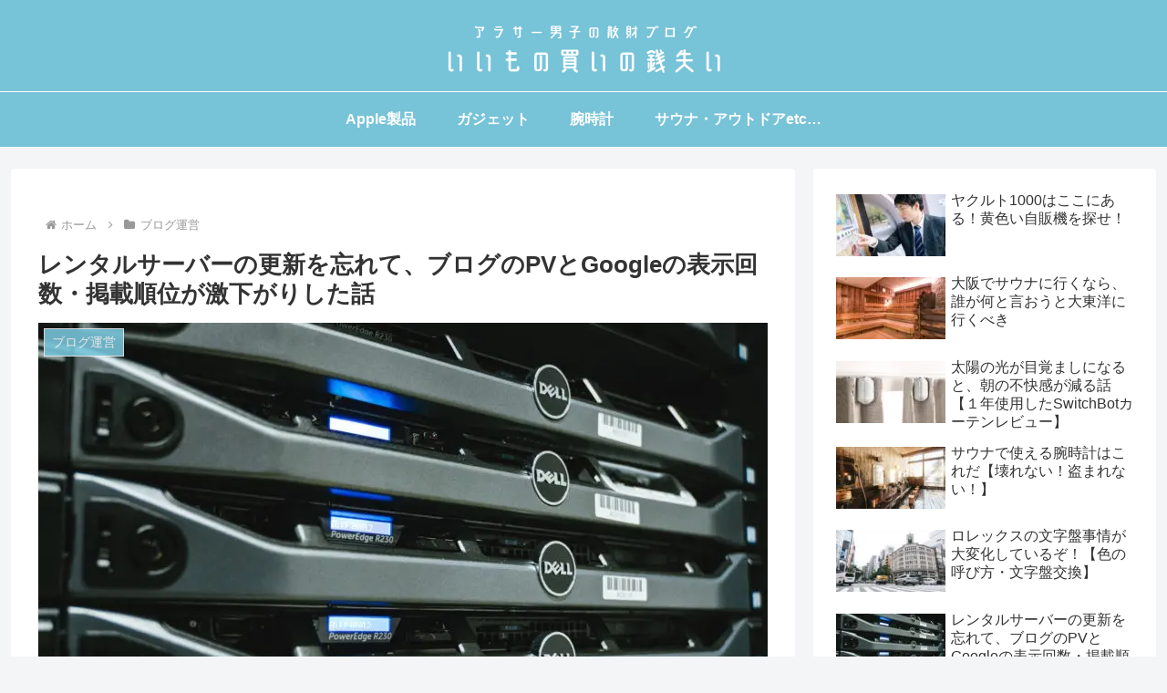

--- FILE ---
content_type: text/html; charset=utf-8
request_url: https://www.google.com/recaptcha/api2/aframe
body_size: 266
content:
<!DOCTYPE HTML><html><head><meta http-equiv="content-type" content="text/html; charset=UTF-8"></head><body><script nonce="dXAJ2A7MdJtln_6WOyXiaw">/** Anti-fraud and anti-abuse applications only. See google.com/recaptcha */ try{var clients={'sodar':'https://pagead2.googlesyndication.com/pagead/sodar?'};window.addEventListener("message",function(a){try{if(a.source===window.parent){var b=JSON.parse(a.data);var c=clients[b['id']];if(c){var d=document.createElement('img');d.src=c+b['params']+'&rc='+(localStorage.getItem("rc::a")?sessionStorage.getItem("rc::b"):"");window.document.body.appendChild(d);sessionStorage.setItem("rc::e",parseInt(sessionStorage.getItem("rc::e")||0)+1);localStorage.setItem("rc::h",'1768730751775');}}}catch(b){}});window.parent.postMessage("_grecaptcha_ready", "*");}catch(b){}</script></body></html>

--- FILE ---
content_type: application/javascript; charset=utf-8;
request_url: https://dalc.valuecommerce.com/app3?p=887826659&_s=https%3A%2F%2Fzeniushinai.com%2F2022%2F05%2F29%2F%25E3%2583%25AC%25E3%2583%25B3%25E3%2582%25BF%25E3%2583%25AB%25E3%2582%25B5%25E3%2583%25BC%25E3%2583%2590%25E3%2583%25BC%25E3%2581%25AE%25E6%259B%25B4%25E6%2596%25B0%25E3%2582%2592%25E5%25BF%2598%25E3%2582%258C%25E3%2581%25A6%25E3%2580%2581%25E3%2583%2596%25E3%2583%25AD%25E3%2582%25B0%25E3%2581%25AEpv%25E3%2581%25A8google%2F&vf=iVBORw0KGgoAAAANSUhEUgAAAAMAAAADCAYAAABWKLW%2FAAAAMElEQVQYV2NkFGP4nxG2gUF0SgAD42JP3v8zfiQznPecxMC4kavrf%2Bi5eQwFGjcYAAh2Dov0YlWyAAAAAElFTkSuQmCC
body_size: 1105
content:
vc_linkswitch_callback({"t":"696cb07e","r":"aWywfgAN9SkNO0FwCooERAqKC5Z2aA","ub":"aWywfgAAo0kNO0FwCooCsQqKBtgodg%3D%3D","vcid":"[base64]","vcpub":"0.914729","paypaystep.yahoo.co.jp":{"a":"2826703","m":"2201292","g":"408fc4808a"},"mini-shopping.yahoo.co.jp":{"a":"2826703","m":"2201292","g":"408fc4808a"},"shopping.geocities.jp":{"a":"2826703","m":"2201292","g":"408fc4808a"},"www.ankerjapan.com":{"a":"2811827","m":"3397687","g":"4f6869d48a"},"l":4,"shopping.yahoo.co.jp":{"a":"2826703","m":"2201292","g":"408fc4808a"},"p":887826659,"paypaymall.yahoo.co.jp":{"a":"2826703","m":"2201292","g":"408fc4808a"},"lp.ankerjapan.com":{"a":"2811827","m":"3397687","g":"4f6869d48a"},"s":3493925,"approach.yahoo.co.jp":{"a":"2826703","m":"2201292","g":"408fc4808a"}})